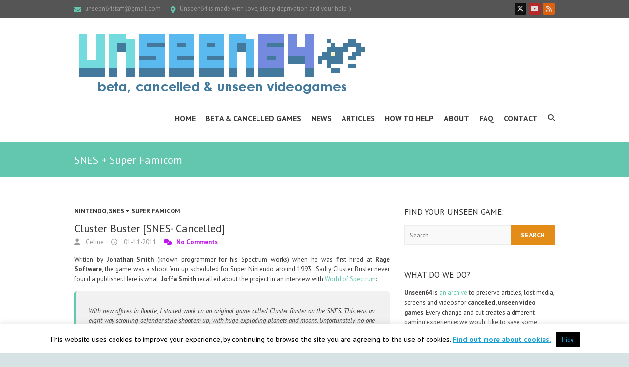

--- FILE ---
content_type: text/html; charset=UTF-8
request_url: https://www.unseen64.net/category/nin/super-nintendo/page/11/
body_size: 15992
content:
<!DOCTYPE html> <!--[if IE 7]><html class="ie ie7" lang="en-US"> <![endif]--> <!--[if IE 8]><html class="ie ie8" lang="en-US"> <![endif]--> <!--[if !(IE 7) | !(IE 8) ]><!--><html lang="en-US"> <!--<![endif]--><head><meta charset="UTF-8" /><meta name="viewport" content="width=device-width"><link rel="stylesheet" id="ao_optimized_gfonts" href="https://fonts.googleapis.com/css?family=PT+Sans%3A400%2C700italic%2C700%2C400italic&amp;display=swap"><link rel="profile" href="https://gmpg.org/xfn/11" /><link rel="pingback" href="https://www.unseen64.net/xmlrpc.php" /><meta name='robots' content='index, follow, max-image-preview:large, max-snippet:-1, max-video-preview:-1' /><link media="all" href="https://www.unseen64.net/wp-content/cache/autoptimize/css/autoptimize_26d4eac60dc7f3847a0a351e33aef564.css" rel="stylesheet"><title>Beta + Cancelled SNES + Super Famicom Video Games - Page 11 of 33 - Unseen64</title><link rel="canonical" href="https://www.unseen64.net/category/nin/super-nintendo/page/11/" /><link rel="prev" href="https://www.unseen64.net/category/nin/super-nintendo/page/10/" /><link rel="next" href="https://www.unseen64.net/category/nin/super-nintendo/page/12/" /><meta property="og:locale" content="en_US" /><meta property="og:type" content="article" /><meta property="og:title" content="Beta + Cancelled SNES + Super Famicom Video Games - Page 11 of 33 - Unseen64" /><meta property="og:description" content="An archive with screens, info and videos for cancelled, beta and unseen videogames for the Super Nintendo (SNES). Check U64 to understand what it means to preserve lost games." /><meta property="og:url" content="https://www.unseen64.net/category/nin/super-nintendo/" /><meta property="og:site_name" content="Unseen64: Beta, Cancelled &amp; Unseen Videogames!" /> <script type="application/ld+json" class="yoast-schema-graph">{"@context":"https://schema.org","@graph":[{"@type":"CollectionPage","@id":"https://www.unseen64.net/category/nin/super-nintendo/","url":"https://www.unseen64.net/category/nin/super-nintendo/page/11/","name":"Beta + Cancelled SNES + Super Famicom Video Games - Page 11 of 33 - Unseen64","isPartOf":{"@id":"https://www.unseen64.net/#website"},"breadcrumb":{"@id":"https://www.unseen64.net/category/nin/super-nintendo/page/11/#breadcrumb"},"inLanguage":"en-US"},{"@type":"BreadcrumbList","@id":"https://www.unseen64.net/category/nin/super-nintendo/page/11/#breadcrumb","itemListElement":[{"@type":"ListItem","position":1,"name":"Nintendo","item":"https://www.unseen64.net/category/nin/"},{"@type":"ListItem","position":2,"name":"SNES + Super Famicom"}]},{"@type":"WebSite","@id":"https://www.unseen64.net/#website","url":"https://www.unseen64.net/","name":"Unseen64: Beta, Cancelled &amp; Unseen Videogames!","description":"[every change &amp; cut creates a different gaming experience]","publisher":{"@id":"https://www.unseen64.net/#organization"},"potentialAction":[{"@type":"SearchAction","target":{"@type":"EntryPoint","urlTemplate":"https://www.unseen64.net/?s={search_term_string}"},"query-input":{"@type":"PropertyValueSpecification","valueRequired":true,"valueName":"search_term_string"}}],"inLanguage":"en-US"},{"@type":"Organization","@id":"https://www.unseen64.net/#organization","name":"Unseen64","url":"https://www.unseen64.net/","logo":{"@type":"ImageObject","inLanguage":"en-US","@id":"https://www.unseen64.net/#/schema/logo/image/","url":"https://www.unseen64.net/wp-content/uploads/2016/01/unseen64-logo-social.png","contentUrl":"https://www.unseen64.net/wp-content/uploads/2016/01/unseen64-logo-social.png","width":499,"height":499,"caption":"Unseen64"},"image":{"@id":"https://www.unseen64.net/#/schema/logo/image/"}}]}</script> <link href='https://fonts.gstatic.com' crossorigin='anonymous' rel='preconnect' /><link rel="alternate" type="application/rss+xml" title="Unseen64: Beta, Cancelled &amp; Unseen Videogames! &raquo; Feed" href="https://www.unseen64.net/feed/" /><link rel="alternate" type="application/rss+xml" title="Unseen64: Beta, Cancelled &amp; Unseen Videogames! &raquo; Comments Feed" href="https://www.unseen64.net/comments/feed/" /><link rel="alternate" type="application/rss+xml" title="Unseen64: Beta, Cancelled &amp; Unseen Videogames! &raquo; SNES + Super Famicom Category Feed" href="https://www.unseen64.net/category/nin/super-nintendo/feed/" /> <script type="text/javascript" src="https://www.unseen64.net/wp-includes/js/jquery/jquery.min.js" id="jquery-core-js"></script> <script type="text/javascript" id="cookie-law-info-js-extra">var Cli_Data = {"nn_cookie_ids":[],"cookielist":[],"non_necessary_cookies":[],"ccpaEnabled":"","ccpaRegionBased":"","ccpaBarEnabled":"","strictlyEnabled":["necessary","obligatoire"],"ccpaType":"gdpr","js_blocking":"","custom_integration":"","triggerDomRefresh":"","secure_cookies":""};
var cli_cookiebar_settings = {"animate_speed_hide":"500","animate_speed_show":"500","background":"#fff","border":"#444","border_on":"","button_1_button_colour":"#000","button_1_button_hover":"#000000","button_1_link_colour":"#17a1d3","button_1_as_button":"1","button_1_new_win":"","button_2_button_colour":"#333","button_2_button_hover":"#292929","button_2_link_colour":"#17a1d3","button_2_as_button":"","button_2_hidebar":"","button_3_button_colour":"#000","button_3_button_hover":"#000000","button_3_link_colour":"#fff","button_3_as_button":"1","button_3_new_win":"","button_4_button_colour":"#000","button_4_button_hover":"#000000","button_4_link_colour":"#fff","button_4_as_button":"1","button_7_button_colour":"#61a229","button_7_button_hover":"#4e8221","button_7_link_colour":"#fff","button_7_as_button":"1","button_7_new_win":"","font_family":"inherit","header_fix":"","notify_animate_hide":"","notify_animate_show":"","notify_div_id":"#cookie-law-info-bar","notify_position_horizontal":"right","notify_position_vertical":"bottom","scroll_close":"","scroll_close_reload":"","accept_close_reload":"","reject_close_reload":"","showagain_tab":"","showagain_background":"#fff","showagain_border":"#000","showagain_div_id":"#cookie-law-info-again","showagain_x_position":"100px","text":"#000","show_once_yn":"1","show_once":"60000","logging_on":"","as_popup":"","popup_overlay":"1","bar_heading_text":"","cookie_bar_as":"banner","popup_showagain_position":"bottom-right","widget_position":"left"};
var log_object = {"ajax_url":"https:\/\/www.unseen64.net\/wp-admin\/admin-ajax.php"};</script> <!--[if lt IE 9]> <script type="text/javascript" src="https://www.unseen64.net/wp-content/themes/interface/js/html5.min.js" id="html5-js"></script> <![endif]--><link rel="https://api.w.org/" href="https://www.unseen64.net/wp-json/" /><link rel="alternate" title="JSON" type="application/json" href="https://www.unseen64.net/wp-json/wp/v2/categories/121" /><link rel="EditURI" type="application/rsd+xml" title="RSD" href="https://www.unseen64.net/xmlrpc.php?rsd" /><meta name="google-site-verification" content="T5VZbnU-sZYFcZu_FUNuiSw2gfHcrw5DQt-MyKacNsw" />  <script type='text/javascript'>var _d_site = _d_site || '1112F730E2537657834BF183';</script> <script src='//widget.privy.com/assets/widget.js'></script> <link rel="icon" href="https://www.unseen64.net/wp-content/uploads/2016/01/unseen64-logo-social-100x100.png" sizes="32x32" /><link rel="icon" href="https://www.unseen64.net/wp-content/uploads/2016/01/unseen64-logo-social-300x300.png" sizes="192x192" /><link rel="apple-touch-icon" href="https://www.unseen64.net/wp-content/uploads/2016/01/unseen64-logo-social-300x300.png" /><meta name="msapplication-TileImage" content="https://www.unseen64.net/wp-content/uploads/2016/01/unseen64-logo-social-300x300.png" /></head><body class="archive paged category category-super-nintendo category-121 custom-background paged-11 category-paged-11 ">
<div class="wrapper"><header id="branding" ><div class="info-bar"><div class="container clearfix"><div class="info clearfix"><ul><li class="email"><a title=" Mail Us " href="/cdn-cgi/l/email-protection#ccb9a2bfa9a9a2faf8bfb8adaaaa8caba1ada5a0e2afa3a1"><span class="__cf_email__" data-cfemail="b9ccd7cadcdcd78f8dcacdd8dfdff9ded4d8d0d597dad6d4">[email&#160;protected]</span></a></li><li class="address">Unseen64 is made with love, sleep deprivation and your help :)</li></ul></div><div class="social-profiles clearfix"><ul><li class="twitter"><a href="https://twitter.com/unseen64" title="Unseen64: Beta, Cancelled &amp; Unseen Videogames! on Twitter" target="_blank" rel="noopener noreferrer"></a></li><li class="you-tube"><a href="https://www.youtube.com/user/monokoma" title="Unseen64: Beta, Cancelled &amp; Unseen Videogames! on Youtube" target="_blank" rel="noopener noreferrer"></a></li><li class="rss"><a href="https://feeds2.feedburner.com/unseen64" title="Unseen64: Beta, Cancelled &amp; Unseen Videogames! on RSS" target="_blank" rel="noopener noreferrer"></a></li></ul></div></div></div><div class="hgroup-wrap"><div class="container clearfix"><section id="site-logo" class="clearfix"><h2 id="site-title"> <a href="https://www.unseen64.net/" title="Unseen64: Beta, Cancelled &amp; Unseen Videogames!" rel="home"> <noscript><img src="https://www.unseen64.net/wp-content/uploads/2015/11/cropped-unseen64-logo-2016.png" alt="Unseen64: Beta, Cancelled &amp; Unseen Videogames!"></noscript><img class="lazyload" src='data:image/svg+xml,%3Csvg%20xmlns=%22http://www.w3.org/2000/svg%22%20viewBox=%220%200%20210%20140%22%3E%3C/svg%3E' data-src="https://www.unseen64.net/wp-content/uploads/2015/11/cropped-unseen64-logo-2016.png" alt="Unseen64: Beta, Cancelled &amp; Unseen Videogames!"> </a></h2></section> <button class="menu-toggle">Responsive Menu</button><section class="hgroup-right"><nav id="access" class="clearfix"><ul class="nav-menu"><li id="menu-item-22147" class="menu-item menu-item-type-custom menu-item-object-custom menu-item-22147"><a href="/" title="Unseen64: Beta &#038; Cancelled Video Games">Home</a></li><li id="menu-item-50534" class="menu-item menu-item-type-post_type menu-item-object-page menu-item-50534"><a href="https://www.unseen64.net/beta-and-cancelled-videogames/" title="Beta &#038; Cancelled VideoGames">Beta &#038; Cancelled Games</a></li><li id="menu-item-70186" class="menu-item menu-item-type-post_type menu-item-object-page menu-item-70186"><a href="https://www.unseen64.net/news/">News</a></li><li id="menu-item-50700" class="menu-item menu-item-type-post_type menu-item-object-page menu-item-50700"><a href="https://www.unseen64.net/articles/">Articles</a></li><li id="menu-item-22152" class="menu-item menu-item-type-post_type menu-item-object-page menu-item-22152"><a href="https://www.unseen64.net/how-to-help-u64/">How to Help</a></li><li id="menu-item-50503" class="menu-item menu-item-type-post_type menu-item-object-page menu-item-50503"><a href="https://www.unseen64.net/about/">About</a></li><li id="menu-item-70120" class="menu-item menu-item-type-post_type menu-item-object-page menu-item-70120"><a href="https://www.unseen64.net/faq/">FAQ</a></li><li id="menu-item-50504" class="menu-item menu-item-type-post_type menu-item-object-page menu-item-50504"><a href="https://www.unseen64.net/contact/">Contact</a></li></ul></nav><div class="search-toggle"></div><div id="search-box" class="hide"><form action="https://www.unseen64.net/" method="get" class="search-form clearfix"> <label class="assistive-text"> Search </label> <input type="search" placeholder="Search" class="s field" name="s"> <input type="submit" value="Search" class="search-submit"></form> <span class="arrow"></span></div></section></div></div><div class="page-title-wrap"><div class="container clearfix"><h1 class="page-title">SNES + Super Famicom</h1></div></div></header><div id="main"><div class="container clearfix"><div id="primary"><div id="content"><section id="post-14931" class="clearfix post-14931 post type-post status-publish format-standard hentry category-nin category-super-nintendo tag-jonathan-smith tag-rage-software tag-shoot-em-up gallery-content-unit"><article><header class="entry-header"><div class="entry-meta"> <span class="cat-links"> <a href="https://www.unseen64.net/category/nin/" rel="category tag">Nintendo</a>, <a href="https://www.unseen64.net/category/nin/super-nintendo/" rel="category tag">SNES + Super Famicom</a> </span></div><h2 class="entry-title"> <a href="https://www.unseen64.net/2011/11/01/cluster-buster-snes-cancelled/" title="Cluster Buster [SNES- Cancelled]"> Cluster Buster [SNES- Cancelled] </a></h2><div class="entry-meta clearfix"><div class="by-author vcard author"><span class="fn"><a href="https://www.unseen64.net/author/celine/"> Celine </a></span></div><div class="date updated"><a href="https://www.unseen64.net/2011/11/01/cluster-buster-snes-cancelled/" title="08:27"> 01-11-2011 </a></div><div class="comments"> <a href="https://www.unseen64.net/2011/11/01/cluster-buster-snes-cancelled/#respond">No Comments</a></div></div></header><div class="entry-content clearfix"><p style="text-align: justify;">Written by <strong>Jonathan Smith</strong> (known programmer for his Spectrum works) when he was first hired at <strong>Rage Software</strong>, the game was a shoot &#8217;em up scheduled for Super Nintendo around 1993.  Sadly Cluster Buster never found a publisher. Here is what  <strong>Joffa Smith</strong> recalled about the project in an interview with <a href="http://www.worldofspectrum.org/zxspecticle/interviews.htm" target="_blank">World of Spectrum</a>:</p><blockquote style="text-align: justify;"><p>With new offices in Bootle, I started work on an original game  called Cluster Buster on the                           SNES. This was an eight-way scrolling defender  style shoot&#8217;em up, with huge exploding planets and moons. Unfortunately  no-one was interested in publishing it (Sonic the Hedgehog was all the  rage) so it was abandoned.</p></blockquote><p style="text-align: justify;">Scan from Nintendo Magazine System issue 10.</p><p><strong>Images:<br /> </strong><strong><br /> </strong>&nbsp;</p></div><footer class="entry-meta clearfix"> <span class="tag-links"> <a href="https://www.unseen64.net/tag/jonathan-smith/" rel="tag">Jonathan Smith</a> <a href="https://www.unseen64.net/tag/rage-software/" rel="tag">Rage Software</a> <a href="https://www.unseen64.net/tag/shoot-em-up/" rel="tag">shoot 'em up</a> </span> <a class="readmore" href="https://www.unseen64.net/2011/11/01/cluster-buster-snes-cancelled/" title="Cluster Buster [SNES- Cancelled]">Read more</a></footer></article></section><section id="post-9708" class="clearfix post-9708 post type-post status-publish format-standard hentry category-mega-drive-genesis category-nin category-sega category-super-nintendo tag-micropose tag-platform gallery-content-unit"><article><header class="entry-header"><div class="entry-meta"> <span class="cat-links"> <a href="https://www.unseen64.net/category/sega/mega-drive-genesis/" rel="category tag">Mega Drive / Genesis</a>, <a href="https://www.unseen64.net/category/nin/" rel="category tag">Nintendo</a>, <a href="https://www.unseen64.net/category/sega/" rel="category tag">Sega</a>, <a href="https://www.unseen64.net/category/nin/super-nintendo/" rel="category tag">SNES + Super Famicom</a> </span></div><h2 class="entry-title"> <a href="https://www.unseen64.net/2011/10/28/boo-snes-genesis-megadrive-cancelled/" title="Boo! [SNES/MD &#8211; Cancelled]"> Boo! [SNES/MD &#8211; Cancelled] </a></h2><div class="entry-meta clearfix"><div class="by-author vcard author"><span class="fn"><a href="https://www.unseen64.net/author/monokoma/"> monokoma </a></span></div><div class="date updated"><a href="https://www.unseen64.net/2011/10/28/boo-snes-genesis-megadrive-cancelled/" title="08:24"> 28-10-2011 </a></div><div class="comments"> <a href="https://www.unseen64.net/2011/10/28/boo-snes-genesis-megadrive-cancelled/#comments">3 Comments</a></div></div></header><div class="entry-content clearfix"><p>Boo! is a cancelled platform game that was in development by Micropose for the Super Nintendo, Genesis / Mega Drive and Amiga in 1994. As we can read on the <a href="http://www.angelfire.com/yt2/stuwhyte/microprose/boo/Boo.htm" target="_blank">website of Boo!&#8217;s producer Stuart Whyte</a>:</p><blockquote><p style="text-align: justify;">Designed by Richard Lemarchand, Boo! was a side on platformer inspired by Sonic and Mario, we wanted to create a universe with the central character being a cool ghost called Boo who’s default method of attack was to shout “Boo!” at an enemy to scare him away. Working with Keith Scoble (from Cosgrove Hall and creator of Jamie and the Magic Torch and Dangermouse) we built a great game… but unfortunately, due to rocky financial times at Microprose, we never had the money to release – so the game has been lost in time</p></blockquote><p style="text-align: justify;">You can find more info and screens in <a href="http://www.snescentral.com/article.php?id=0936" target="_blank">this article</a> by SNES Central!</p><p style="text-align: justify;"><strong>Images:</strong>&nbsp;</p></div><footer class="entry-meta clearfix"> <span class="tag-links"> <a href="https://www.unseen64.net/tag/micropose/" rel="tag">Micropose</a> <a href="https://www.unseen64.net/tag/platform/" rel="tag">platform</a> </span> <a class="readmore" href="https://www.unseen64.net/2011/10/28/boo-snes-genesis-megadrive-cancelled/" title="Boo! [SNES/MD &#8211; Cancelled]">Read more</a></footer></article></section><section id="post-16256" class="clearfix post-16256 post type-post status-publish format-standard hentry category-nin category-super-nintendo tag-action-game tag-malibu-interactive tag-shoot-em-up gallery-content-unit"><article><header class="entry-header"><div class="entry-meta"> <span class="cat-links"> <a href="https://www.unseen64.net/category/nin/" rel="category tag">Nintendo</a>, <a href="https://www.unseen64.net/category/nin/super-nintendo/" rel="category tag">SNES + Super Famicom</a> </span></div><h2 class="entry-title"> <a href="https://www.unseen64.net/2011/10/03/firearm-snes-cancelled/" title="Firearm [SNES &#8211; Cancelled]"> Firearm [SNES &#8211; Cancelled] </a></h2><div class="entry-meta clearfix"><div class="by-author vcard author"><span class="fn"><a href="https://www.unseen64.net/author/yota/"> yota </a></span></div><div class="date updated"><a href="https://www.unseen64.net/2011/10/03/firearm-snes-cancelled/" title="08:41"> 03-10-2011 </a></div><div class="comments"> <a href="https://www.unseen64.net/2011/10/03/firearm-snes-cancelled/#comments">3 Comments</a></div></div></header><div class="entry-content clearfix"><p>Firearm is a cancelled 2d action game developed by Malibu Interactive which  was planned to be released for Snes and Genesis. Nothing much is known about it, apart that it was based on the eponymous comic. In 2010 what it looks to be a test build of Firearm was uploaded on the internet. This version includes only two stages and it is barely playable. It seems that the game was dropped very early.</p><p>Scans by <a href="http://snescentral.com" target="_blank">snescentral.com</a>.</p><p><strong>Images:</strong></p><p><a href="http://img.unseen64.net/?v=egm.jpg"><noscript><img decoding="async" src="http://img.unseen64.net/thumbs/egm.jpg" alt="" border="0" /></noscript><img class="lazyload" decoding="async" src='data:image/svg+xml,%3Csvg%20xmlns=%22http://www.w3.org/2000/svg%22%20viewBox=%220%200%20210%20140%22%3E%3C/svg%3E' data-src="http://img.unseen64.net/thumbs/egm.jpg" alt="" border="0" /></a></p><p><strong>Videos:</strong><br /> <object width="425" height="349" classid="clsid:d27cdb6e-ae6d-11cf-96b8-444553540000" codebase="http://download.macromedia.com/pub/shockwave/cabs/flash/swflash.cab#version=6,0,40,0"><param name="allowFullScreen" value="true" /><param name="allowscriptaccess" value="always" /><param name="src" value="https://www.youtube.com/v/3Cu7eX2_3Zg?fs=1&amp;hl=it_IT" /><param name="allowfullscreen" value="true" /><embed width="425" height="349" type="application/x-shockwave-flash" src="https://www.youtube.com/v/3Cu7eX2_3Zg?fs=1&amp;hl=it_IT" allowfullscreen="allowfullscreen" allowscriptaccess="always" allowfullscreen="allowfullscreen" /></object>&nbsp;</p></div><footer class="entry-meta clearfix"> <span class="tag-links"> <a href="https://www.unseen64.net/tag/action-game/" rel="tag">Action</a> <a href="https://www.unseen64.net/tag/malibu-interactive/" rel="tag">Malibu Interactive</a> <a href="https://www.unseen64.net/tag/shoot-em-up/" rel="tag">shoot 'em up</a> </span> <a class="readmore" href="https://www.unseen64.net/2011/10/03/firearm-snes-cancelled/" title="Firearm [SNES &#8211; Cancelled]">Read more</a></footer></article></section><section id="post-12432" class="clearfix post-12432 post type-post status-publish format-standard hentry category-nin category-super-nintendo tag-misawa-entertainment tag-shoot-em-up gallery-content-unit"><article><header class="entry-header"><div class="entry-meta"> <span class="cat-links"> <a href="https://www.unseen64.net/category/nin/" rel="category tag">Nintendo</a>, <a href="https://www.unseen64.net/category/nin/super-nintendo/" rel="category tag">SNES + Super Famicom</a> </span></div><h2 class="entry-title"> <a href="https://www.unseen64.net/2010/12/07/christopher-columbus-snes-cancelled/" title="Christopher Columbus [SNES &#8211; Cancelled]"> Christopher Columbus [SNES &#8211; Cancelled] </a></h2><div class="entry-meta clearfix"><div class="by-author vcard author"><span class="fn"><a href="https://www.unseen64.net/author/monokoma/"> monokoma </a></span></div><div class="date updated"><a href="https://www.unseen64.net/2010/12/07/christopher-columbus-snes-cancelled/" title="08:56"> 07-12-2010 </a></div><div class="comments"> <a href="https://www.unseen64.net/2010/12/07/christopher-columbus-snes-cancelled/#respond">No Comments</a></div></div></header><div class="entry-content clearfix"><p style="text-align: justify;">Christopher Columbus (aka Xpoferens Columbus) is a cancelled shoot &#8217;em up that was in development by <strong>Misawa Entertainment</strong> for the Super Famicom / SNES in 1992 / 1993. The game was loosely based on the <a href="https://en.wikipedia.org/wiki/Christopher_Columbus" target="_blank">famous italian explorer</a>, but with a fantasy twist: his ship was able to fly and to shoot energy bullets, to take down huge mammoths, weird sea creatures and ancient dragoons. It seems that Christopher Columbus was almost complete, it was even promoted in a catalog with other Misawa Entertainment&#8217;s titles from 1992 / 1993, but in the end the game was never released for unknown reasons.</p><p>Thanks to <strong>GhostSeed</strong> and<strong> <a href="http://superfamicom.org/" target="_blank">MatthewCallis</a></strong> that posted the scans on the <a href="http://www.assemblergames.com/forums/showthread.php?t=22469" target="_blank">Assembler Forum</a>! Thanks to <strong>Celine</strong> for the contribution!<br /> <strong><br /> Images:<br /> </strong>&nbsp;</p></div><footer class="entry-meta clearfix"> <span class="tag-links"> <a href="https://www.unseen64.net/tag/misawa-entertainment/" rel="tag">Misawa Entertainment</a> <a href="https://www.unseen64.net/tag/shoot-em-up/" rel="tag">shoot 'em up</a> </span> <a class="readmore" href="https://www.unseen64.net/2010/12/07/christopher-columbus-snes-cancelled/" title="Christopher Columbus [SNES &#8211; Cancelled]">Read more</a></footer></article></section><section id="post-13690" class="clearfix post-13690 post type-post status-publish format-standard hentry category-mega-drive-genesis category-nin category-sega category-super-nintendo tag-action-game tag-electronic-arts tag-rts gallery-content-unit"><article><header class="entry-header"><div class="entry-meta"> <span class="cat-links"> <a href="https://www.unseen64.net/category/sega/mega-drive-genesis/" rel="category tag">Mega Drive / Genesis</a>, <a href="https://www.unseen64.net/category/nin/" rel="category tag">Nintendo</a>, <a href="https://www.unseen64.net/category/sega/" rel="category tag">Sega</a>, <a href="https://www.unseen64.net/category/nin/super-nintendo/" rel="category tag">SNES + Super Famicom</a> </span></div><h2 class="entry-title"> <a href="https://www.unseen64.net/2010/11/16/aspect-warriors-genesis-megadrive-snes-cancelled/" title="Aspect Warriors [GEN MD SNES &#8211; Cancelled?]"> Aspect Warriors [GEN MD SNES &#8211; Cancelled?] </a></h2><div class="entry-meta clearfix"><div class="by-author vcard author"><span class="fn"><a href="https://www.unseen64.net/author/monokoma/"> monokoma </a></span></div><div class="date updated"><a href="https://www.unseen64.net/2010/11/16/aspect-warriors-genesis-megadrive-snes-cancelled/" title="08:27"> 16-11-2010 </a></div><div class="comments"> <a href="https://www.unseen64.net/2010/11/16/aspect-warriors-genesis-megadrive-snes-cancelled/#comments">1 Comment</a></div></div></header><div class="entry-content clearfix"><p style="text-align: justify;">Aspect Warriors is a cancelled action game / RTS based on the Warhammer 40000 universe, that was in development by Electronic Arts for the Genesis / Mega Drive and Super Nintendo. The game was previewed in some european magazines, but in the end it seems that it was never released (or was it published under a different name?). Only few screens remain to preserve the existence of Aspect Warriors.</p><p style="text-align: justify;">Thanks to <strong>Rod_Wod</strong> for the scans!</p><p style="text-align: justify;"><strong>Images:</strong>&nbsp;</p></div><footer class="entry-meta clearfix"> <span class="tag-links"> <a href="https://www.unseen64.net/tag/action-game/" rel="tag">Action</a> <a href="https://www.unseen64.net/tag/electronic-arts/" rel="tag">Electronic Arts</a> <a href="https://www.unseen64.net/tag/rts/" rel="tag">RTS</a> </span> <a class="readmore" href="https://www.unseen64.net/2010/11/16/aspect-warriors-genesis-megadrive-snes-cancelled/" title="Aspect Warriors [GEN MD SNES &#8211; Cancelled?]">Read more</a></footer></article></section><div class='wp-pagenavi' role='navigation'> <span class='pages'>Page 11 of 33</span><a class="first" aria-label="First Page" href="https://www.unseen64.net/category/nin/super-nintendo/">« First</a><a class="previouspostslink" rel="prev" aria-label="Previous Page" href="https://www.unseen64.net/category/nin/super-nintendo/page/10/">« Previous</a><span class='extend'>...</span><a class="page smaller" title="Page 9" href="https://www.unseen64.net/category/nin/super-nintendo/page/9/">9</a><a class="page smaller" title="Page 10" href="https://www.unseen64.net/category/nin/super-nintendo/page/10/">10</a><span aria-current='page' class='current'>11</span><a class="page larger" title="Page 12" href="https://www.unseen64.net/category/nin/super-nintendo/page/12/">12</a><a class="page larger" title="Page 13" href="https://www.unseen64.net/category/nin/super-nintendo/page/13/">13</a><span class='extend'>...</span><a class="larger page" title="Page 20" href="https://www.unseen64.net/category/nin/super-nintendo/page/20/">20</a><a class="larger page" title="Page 30" href="https://www.unseen64.net/category/nin/super-nintendo/page/30/">30</a><span class='extend'>...</span><a class="nextpostslink" rel="next" aria-label="Next Page" href="https://www.unseen64.net/category/nin/super-nintendo/page/12/">Next » </a><a class="last" aria-label="Last Page" href="https://www.unseen64.net/category/nin/super-nintendo/page/33/">Last »</a></div></div></div><div id="secondary"><aside id="search-3" class="widget widget_search"><h2 class="widget-title">Find your unseen game:</h2><form action="https://www.unseen64.net/" method="get" class="search-form clearfix"> <label class="assistive-text"> Search </label> <input type="search" placeholder="Search" class="s field" name="s"> <input type="submit" value="Search" class="search-submit"></form></aside><aside id="text-2" class="widget widget_text"><h2 class="widget-title">What do we do?</h2><div class="textwidget"><b>Unseen64</b> is <a href="https://www.unseen64.net/beta-and-cancelled-videogames/">an archive</a> to preserve articles, lost media, screens and videos for <b>cancelled, unseen video games</b>. Every change and cut creates a different gaming experience: we would like to save some documents of this evolution for <b>curiosity, historic and artistic preservation</b>. We are <a href="https://www.unseen64.net/staff/">a collective of gamers</a> from all around the world, in our limited free time we do the best we can to <b>remember these lost games</b>. <a href="https://www.unseen64.net/how-to-help-u64/">You can help too</a>! All Unseen64 articles are published in <a href="https://www.unseen64.net/about/">good faith & fair use</a>, if you find any errors or issues regarding some of them, just <a href="https://www.unseen64.net/contact/">let us know</a>. <br><br> <a href="https://twitter.com/Unseen64"  target="_blank"><noscript><img class="alignnone size-full wp-image-51403" src="https://www.unseen64.net/wp-content/uploads/2015/02/unseen64-twitter-news.jpg" alt="Follow Unseen64 on Twitter" width="300" height="97" /></noscript><img class="lazyload alignnone size-full wp-image-51403" src='data:image/svg+xml,%3Csvg%20xmlns=%22http://www.w3.org/2000/svg%22%20viewBox=%220%200%20300%2097%22%3E%3C/svg%3E' data-src="https://www.unseen64.net/wp-content/uploads/2015/02/unseen64-twitter-news.jpg" alt="Follow Unseen64 on Twitter" width="300" height="97" /></a> <br><br> <a href="https://www.unseen64.net/2016/09/19/video-games-you-will-never-play-unseen64-book/" ><noscript><img class="alignnone size-full wp-image-51403" src="https://www.unseen64.net/wp-content/uploads/2016/09/supportu64book.png" alt="Unseen64 Book" width="300" height="372" /></noscript><img class="lazyload alignnone size-full wp-image-51403" src='data:image/svg+xml,%3Csvg%20xmlns=%22http://www.w3.org/2000/svg%22%20viewBox=%220%200%20300%20372%22%3E%3C/svg%3E' data-src="https://www.unseen64.net/wp-content/uploads/2016/09/supportu64book.png" alt="Unseen64 Book" width="300" height="372" /></a> <br><br> <a href="https://www.unseen64.net/2017/06/01/unseen64-tshirts/" ><noscript><img class="alignnone size-full wp-image-51403" src="https://www.unseen64.net/wp-content/uploads/2017/06/UNSEEN64-MERCHANDISE-SHIPPING.png" alt="Unseen64 Merch" width="300" height="197" /></noscript><img class="lazyload alignnone size-full wp-image-51403" src='data:image/svg+xml,%3Csvg%20xmlns=%22http://www.w3.org/2000/svg%22%20viewBox=%220%200%20300%20197%22%3E%3C/svg%3E' data-src="https://www.unseen64.net/wp-content/uploads/2017/06/UNSEEN64-MERCHANDISE-SHIPPING.png" alt="Unseen64 Merch" width="300" height="197" /></a> <br><br> <a href="https://www.unseen64.net/2015/02/10/love-write-videogames-hiring/"><noscript><img class="alignnone size-full wp-image-51403" src="https://www.unseen64.net/wp-content/uploads/2015/11/volunteer-writers-unseen64-thumb.png" alt="Write for Unseen64" width="300" height="120" /></noscript><img class="lazyload alignnone size-full wp-image-51403" src='data:image/svg+xml,%3Csvg%20xmlns=%22http://www.w3.org/2000/svg%22%20viewBox=%220%200%20300%20120%22%3E%3C/svg%3E' data-src="https://www.unseen64.net/wp-content/uploads/2015/11/volunteer-writers-unseen64-thumb.png" alt="Write for Unseen64" width="300" height="120" /></a></div></aside><aside id="categories-2" class="widget widget_categories"><h2 class="widget-title">Beta &#038; Cancelled Games Archive:</h2><form action="https://www.unseen64.net" method="get"><label class="screen-reader-text" for="cat">Beta &#038; Cancelled Games Archive:</label><select  name='cat' id='cat' class='postform'><option value='-1'>Select Category</option><option class="level-0" value="46">Microsoft&nbsp;&nbsp;(745)</option><option class="level-1" value="47">&nbsp;&nbsp;&nbsp;Xbox&nbsp;&nbsp;(360)</option><option class="level-1" value="48">&nbsp;&nbsp;&nbsp;Xbox 360&nbsp;&nbsp;(383)</option><option class="level-0" value="3">Nintendo&nbsp;&nbsp;(1,032)</option><option class="level-1" value="125">&nbsp;&nbsp;&nbsp;Game Boy (+ Color)&nbsp;&nbsp;(64)</option><option class="level-1" value="126">&nbsp;&nbsp;&nbsp;Game Boy Advance (GBA)&nbsp;&nbsp;(111)</option><option class="level-1" value="123">&nbsp;&nbsp;&nbsp;GameCube&nbsp;&nbsp;(161)</option><option class="level-1" value="24">&nbsp;&nbsp;&nbsp;Nes / Famicom&nbsp;&nbsp;(120)</option><option class="level-1" value="2220">&nbsp;&nbsp;&nbsp;Nintendo 3DS&nbsp;&nbsp;(14)</option><option class="level-1" value="122">&nbsp;&nbsp;&nbsp;Nintendo 64 &amp; 64DD&nbsp;&nbsp;(178)</option><option class="level-1" value="128">&nbsp;&nbsp;&nbsp;Nintendo DS&nbsp;&nbsp;(103)</option><option class="level-1" value="121" selected="selected">&nbsp;&nbsp;&nbsp;SNES + Super Famicom&nbsp;&nbsp;(165)</option><option class="level-1" value="127">&nbsp;&nbsp;&nbsp;Virtual Boy&nbsp;&nbsp;(12)</option><option class="level-1" value="124">&nbsp;&nbsp;&nbsp;Wii&nbsp;&nbsp;(115)</option><option class="level-1" value="3273">&nbsp;&nbsp;&nbsp;Wii U&nbsp;&nbsp;(8)</option><option class="level-0" value="54">Others&nbsp;&nbsp;(863)</option><option class="level-1" value="3527">&nbsp;&nbsp;&nbsp;Amiga&nbsp;&nbsp;(2)</option><option class="level-1" value="61">&nbsp;&nbsp;&nbsp;Arcade&nbsp;&nbsp;(49)</option><option class="level-1" value="60">&nbsp;&nbsp;&nbsp;Game.com&nbsp;&nbsp;(4)</option><option class="level-1" value="1268">&nbsp;&nbsp;&nbsp;Gizmondo&nbsp;&nbsp;(2)</option><option class="level-1" value="3688">&nbsp;&nbsp;&nbsp;GP32&nbsp;&nbsp;(2)</option><option class="level-1" value="1927">&nbsp;&nbsp;&nbsp;Hasbro VR&nbsp;&nbsp;(3)</option><option class="level-1" value="63">&nbsp;&nbsp;&nbsp;Jaguar&nbsp;&nbsp;(30)</option><option class="level-1" value="56">&nbsp;&nbsp;&nbsp;M2 / 3DO&nbsp;&nbsp;(21)</option><option class="level-1" value="1780">&nbsp;&nbsp;&nbsp;N-Gage&nbsp;&nbsp;(10)</option><option class="level-1" value="2332">&nbsp;&nbsp;&nbsp;Neo-Geo Pocket&nbsp;&nbsp;(2)</option><option class="level-1" value="59">&nbsp;&nbsp;&nbsp;Nuon&nbsp;&nbsp;(3)</option><option class="level-1" value="58">&nbsp;&nbsp;&nbsp;PC / MAC&nbsp;&nbsp;(693)</option><option class="level-1" value="62">&nbsp;&nbsp;&nbsp;PC Engine / PC FX&nbsp;&nbsp;(23)</option><option class="level-1" value="57">&nbsp;&nbsp;&nbsp;Philips CDI&nbsp;&nbsp;(9)</option><option class="level-1" value="2290">&nbsp;&nbsp;&nbsp;WonderSwan&nbsp;&nbsp;(10)</option><option class="level-0" value="49">Sega&nbsp;&nbsp;(374)</option><option class="level-1" value="64">&nbsp;&nbsp;&nbsp;32X / Mega CD&nbsp;&nbsp;(49)</option><option class="level-1" value="53">&nbsp;&nbsp;&nbsp;Dreamcast&nbsp;&nbsp;(104)</option><option class="level-1" value="443">&nbsp;&nbsp;&nbsp;Game Gear&nbsp;&nbsp;(15)</option><option class="level-1" value="50">&nbsp;&nbsp;&nbsp;Master System&nbsp;&nbsp;(9)</option><option class="level-1" value="51">&nbsp;&nbsp;&nbsp;Mega Drive / Genesis&nbsp;&nbsp;(109)</option><option class="level-1" value="52">&nbsp;&nbsp;&nbsp;Saturn&nbsp;&nbsp;(102)</option><option class="level-0" value="41">Sony&nbsp;&nbsp;(1,118)</option><option class="level-1" value="42">&nbsp;&nbsp;&nbsp;Playstation&nbsp;&nbsp;(280)</option><option class="level-1" value="43">&nbsp;&nbsp;&nbsp;Playstation 2 (PS2)&nbsp;&nbsp;(432)</option><option class="level-1" value="44">&nbsp;&nbsp;&nbsp;Playstation 3 (PS3)&nbsp;&nbsp;(349)</option><option class="level-1" value="3314">&nbsp;&nbsp;&nbsp;PS Vita&nbsp;&nbsp;(7)</option><option class="level-1" value="45">&nbsp;&nbsp;&nbsp;PSP&nbsp;&nbsp;(61)</option><option class="level-0" value="2367">Unseen Features&nbsp;&nbsp;(75)</option><option class="level-1" value="2369">&nbsp;&nbsp;&nbsp;Unseen Analysis&nbsp;&nbsp;(1)</option><option class="level-1" value="2368">&nbsp;&nbsp;&nbsp;Unseen Articles&nbsp;&nbsp;(36)</option><option class="level-1" value="2372">&nbsp;&nbsp;&nbsp;Unseen Changes&nbsp;&nbsp;(14)</option><option class="level-1" value="2370">&nbsp;&nbsp;&nbsp;Unseen Interviews&nbsp;&nbsp;(23)</option><option class="level-0" value="1">Unseen News&nbsp;&nbsp;(682)</option><option class="level-1" value="2366">&nbsp;&nbsp;&nbsp;Articles&nbsp;&nbsp;(5)</option><option class="level-1" value="1179">&nbsp;&nbsp;&nbsp;Featured&nbsp;&nbsp;(9)</option><option class="level-1" value="991">&nbsp;&nbsp;&nbsp;Leaked&nbsp;&nbsp;(138)</option><option class="level-1" value="1047">&nbsp;&nbsp;&nbsp;Projects&nbsp;&nbsp;(28)</option><option class="level-1" value="2408">&nbsp;&nbsp;&nbsp;Status&nbsp;&nbsp;(24)</option><option class="level-1" value="2373">&nbsp;&nbsp;&nbsp;Unseen Podcast&nbsp;&nbsp;(12)</option> </select></form><script data-cfasync="false" src="/cdn-cgi/scripts/5c5dd728/cloudflare-static/email-decode.min.js"></script><script type="text/javascript">(function() {
	var dropdown = document.getElementById( "cat" );
	function onCatChange() {
		if ( dropdown.options[ dropdown.selectedIndex ].value > 0 ) {
			dropdown.parentNode.submit();
		}
	}
	dropdown.onchange = onCatChange;
})();</script> </aside><aside id="tag_cloud-5" class="widget widget_tag_cloud"><h2 class="widget-title">Popular tags</h2><div class="tagcloud"><a href="https://www.unseen64.net/tag/action-game/" class="tag-cloud-link tag-link-945 tag-link-position-1" style="font-size: 22pt;" aria-label="Action (453 items)">Action</a> <a href="https://www.unseen64.net/tag/action-adventure/" class="tag-cloud-link tag-link-580 tag-link-position-2" style="font-size: 20.992pt;" aria-label="Action Adventure (374 items)">Action Adventure</a> <a href="https://www.unseen64.net/tag/action-rpg/" class="tag-cloud-link tag-link-725 tag-link-position-3" style="font-size: 16.96pt;" aria-label="Action RPG (163 items)">Action RPG</a> <a href="https://www.unseen64.net/tag/adventure/" class="tag-cloud-link tag-link-448 tag-link-position-4" style="font-size: 8.784pt;" aria-label="Adventure (29 items)">Adventure</a> <a href="https://www.unseen64.net/tag/beat-em-up/" class="tag-cloud-link tag-link-980 tag-link-position-5" style="font-size: 13.488pt;" aria-label="Beat &#039;em up (78 items)">Beat &#039;em up</a> <a href="https://www.unseen64.net/tag/capcom/" class="tag-cloud-link tag-link-1153 tag-link-position-6" style="font-size: 12.704pt;" aria-label="capcom (67 items)">capcom</a> <a href="https://www.unseen64.net/tag/electronic-arts/" class="tag-cloud-link tag-link-1714 tag-link-position-7" style="font-size: 10.128pt;" aria-label="Electronic Arts (39 items)">Electronic Arts</a> <a href="https://www.unseen64.net/tag/fighting-game/" class="tag-cloud-link tag-link-460 tag-link-position-8" style="font-size: 14.384pt;" aria-label="Fighting (94 items)">Fighting</a> <a href="https://www.unseen64.net/tag/fighting/" class="tag-cloud-link tag-link-934 tag-link-position-9" style="font-size: 9.68pt;" aria-label="fighting (35 items)">fighting</a> <a href="https://www.unseen64.net/tag/fps/" class="tag-cloud-link tag-link-648 tag-link-position-10" style="font-size: 20.544pt;" aria-label="FPS (340 items)">FPS</a> <a href="https://www.unseen64.net/tag/hack-and-slash/" class="tag-cloud-link tag-link-963 tag-link-position-11" style="font-size: 9.12pt;" aria-label="hack and slash (31 items)">hack and slash</a> <a href="https://www.unseen64.net/tag/interview/" class="tag-cloud-link tag-link-1279 tag-link-position-12" style="font-size: 8.224pt;" aria-label="interview (26 items)">interview</a> <a href="https://www.unseen64.net/tag/konami/" class="tag-cloud-link tag-link-1286 tag-link-position-13" style="font-size: 10.688pt;" aria-label="Konami (44 items)">Konami</a> <a href="https://www.unseen64.net/tag/leaked-unseen/" class="tag-cloud-link tag-link-688 tag-link-position-14" style="font-size: 15.84pt;" aria-label="Leaked (127 items)">Leaked</a> <a href="https://www.unseen64.net/tag/mario/" class="tag-cloud-link tag-link-1030 tag-link-position-15" style="font-size: 9.344pt;" aria-label="Mario (33 items)">Mario</a> <a href="https://www.unseen64.net/tag/mmorpg/" class="tag-cloud-link tag-link-310 tag-link-position-16" style="font-size: 11.696pt;" aria-label="MMORPG (54 items)">MMORPG</a> <a href="https://www.unseen64.net/tag/music-game/" class="tag-cloud-link tag-link-676 tag-link-position-17" style="font-size: 8pt;" aria-label="Music (25 items)">Music</a> <a href="https://www.unseen64.net/tag/namco/" class="tag-cloud-link tag-link-955 tag-link-position-18" style="font-size: 8.896pt;" aria-label="namco (30 items)">namco</a> <a href="https://www.unseen64.net/tag/nintendo/" class="tag-cloud-link tag-link-25 tag-link-position-19" style="font-size: 12.592pt;" aria-label="Nintendo (65 items)">Nintendo</a> <a href="https://www.unseen64.net/tag/online/" class="tag-cloud-link tag-link-928 tag-link-position-20" style="font-size: 8pt;" aria-label="online (25 items)">online</a> <a href="https://www.unseen64.net/tag/platform/" class="tag-cloud-link tag-link-657 tag-link-position-21" style="font-size: 20.208pt;" aria-label="platform (314 items)">platform</a> <a href="https://www.unseen64.net/tag/point-click-adventure/" class="tag-cloud-link tag-link-706 tag-link-position-22" style="font-size: 8.896pt;" aria-label="point &amp; click adventure (30 items)">point &amp; click adventure</a> <a href="https://www.unseen64.net/tag/ps2/" class="tag-cloud-link tag-link-3833 tag-link-position-23" style="font-size: 8.896pt;" aria-label="ps2 (30 items)">ps2</a> <a href="https://www.unseen64.net/tag/puzzle-game/" class="tag-cloud-link tag-link-973 tag-link-position-24" style="font-size: 11.696pt;" aria-label="Puzzle (54 items)">Puzzle</a> <a href="https://www.unseen64.net/tag/racing/" class="tag-cloud-link tag-link-466 tag-link-position-25" style="font-size: 16.288pt;" aria-label="Racing (140 items)">Racing</a> <a href="https://www.unseen64.net/tag/racing-game/" class="tag-cloud-link tag-link-685 tag-link-position-26" style="font-size: 13.936pt;" aria-label="Racing (87 items)">Racing</a> <a href="https://www.unseen64.net/tag/rare-ltd/" class="tag-cloud-link tag-link-1816 tag-link-position-27" style="font-size: 12.816pt;" aria-label="Rare Ltd (68 items)">Rare Ltd</a> <a href="https://www.unseen64.net/tag/rareware/" class="tag-cloud-link tag-link-929 tag-link-position-28" style="font-size: 12.592pt;" aria-label="RAREware (65 items)">RAREware</a> <a href="https://www.unseen64.net/tag/rpg/" class="tag-cloud-link tag-link-649 tag-link-position-29" style="font-size: 17.856pt;" aria-label="RPG (192 items)">RPG</a> <a href="https://www.unseen64.net/tag/rts/" class="tag-cloud-link tag-link-971 tag-link-position-30" style="font-size: 14.384pt;" aria-label="RTS (95 items)">RTS</a> <a href="https://www.unseen64.net/tag/sandbox-game/" class="tag-cloud-link tag-link-995 tag-link-position-31" style="font-size: 10.8pt;" aria-label="Sandbox (45 items)">Sandbox</a> <a href="https://www.unseen64.net/tag/shmup/" class="tag-cloud-link tag-link-979 tag-link-position-32" style="font-size: 9.792pt;" aria-label="shmup (36 items)">shmup</a> <a href="https://www.unseen64.net/tag/shoot-em-up/" class="tag-cloud-link tag-link-990 tag-link-position-33" style="font-size: 13.824pt;" aria-label="shoot &#039;em up (84 items)">shoot &#039;em up</a> <a href="https://www.unseen64.net/tag/simulation/" class="tag-cloud-link tag-link-1033 tag-link-position-34" style="font-size: 9.792pt;" aria-label="simulation (36 items)">simulation</a> <a href="https://www.unseen64.net/tag/sonic/" class="tag-cloud-link tag-link-446 tag-link-position-35" style="font-size: 9.792pt;" aria-label="Sonic (36 items)">Sonic</a> <a href="https://www.unseen64.net/tag/sport/" class="tag-cloud-link tag-link-796 tag-link-position-36" style="font-size: 13.824pt;" aria-label="sport (84 items)">sport</a> <a href="https://www.unseen64.net/tag/squaresoft/" class="tag-cloud-link tag-link-981 tag-link-position-37" style="font-size: 8.56pt;" aria-label="squaresoft (28 items)">squaresoft</a> <a href="https://www.unseen64.net/tag/stealth-game/" class="tag-cloud-link tag-link-965 tag-link-position-38" style="font-size: 9.232pt;" aria-label="Stealth (32 items)">Stealth</a> <a href="https://www.unseen64.net/tag/survival-horror/" class="tag-cloud-link tag-link-661 tag-link-position-39" style="font-size: 14.608pt;" aria-label="Survival Horror (100 items)">Survival Horror</a> <a href="https://www.unseen64.net/tag/tech-demo/" class="tag-cloud-link tag-link-28 tag-link-position-40" style="font-size: 12.256pt;" aria-label="tech demo (61 items)">tech demo</a> <a href="https://www.unseen64.net/tag/third-person-shooter/" class="tag-cloud-link tag-link-951 tag-link-position-41" style="font-size: 18.976pt;" aria-label="third person shooter (245 items)">third person shooter</a> <a href="https://www.unseen64.net/tag/thq/" class="tag-cloud-link tag-link-1207 tag-link-position-42" style="font-size: 8.448pt;" aria-label="THQ (27 items)">THQ</a> <a href="https://www.unseen64.net/tag/ubisoft/" class="tag-cloud-link tag-link-1188 tag-link-position-43" style="font-size: 9.792pt;" aria-label="ubisoft (36 items)">ubisoft</a> <a href="https://www.unseen64.net/tag/unseen64/" class="tag-cloud-link tag-link-2386 tag-link-position-44" style="font-size: 8.896pt;" aria-label="unseen64 (30 items)">unseen64</a> <a href="https://www.unseen64.net/tag/zelda/" class="tag-cloud-link tag-link-30 tag-link-position-45" style="font-size: 9.456pt;" aria-label="zelda (34 items)">zelda</a></div></aside><aside id="recent-comments-3" class="widget widget_recent_comments"><h2 class="widget-title">Recent Comments</h2><ul id="recentcomments"><li class="recentcomments"><span class="comment-author-link">Christopher Niosi</span> on <a href="https://www.unseen64.net/2017/11/07/conker-bad-fur-day-2-other-bad-day-gamecube-xbox-cancelled/#comment-636623">Conker&#8217;s Bad Fur Day 2: Other Bad Day [Cancelled &#8211; GameCube, Xbox]</a></li><li class="recentcomments"><span class="comment-author-link">King</span> on <a href="https://www.unseen64.net/2020/11/02/cthulhu-delta-green-videogame-cancelled/#comment-636621">Cthulhu: Delta Green (Flying Lab) [PC, Xbox &#8211; Cancelled]</a></li><li class="recentcomments"><span class="comment-author-link">Matt McMuscles</span> on <a href="https://www.unseen64.net/2008/10/11/pit-fighter-2-mdg-cancelled/#comment-636487">Pit Fighter 2 [Genesis / MegaDrive &#8211; Cancelled]</a></li><li class="recentcomments"><span class="comment-author-link">Yassine Bakrim</span> on <a href="https://www.unseen64.net/2019/05/09/fate-airtight-games-cancelled/#comment-636178">Fate (Airtight Games) [Cancelled &#8211; Xbox 360, PS3]</a></li><li class="recentcomments"><span class="comment-author-link">Ross Sillifant</span> on <a href="https://www.unseen64.net/2008/11/14/a-collection-of-jaguars-protos/#comment-636100">A collection of Jaguar&#8217;s protos has been leaked!</a></li></ul></aside><aside id="text-3" class="widget widget_text"><h2 class="widget-title">Buy Games to Support U64:</h2><div class="textwidget"><p>Here are some games you can buy on Amazon: when we use affiliate links on Unseen64 we may receive a commission for the sale. <b>For you is free, you don't pay anything more</b>, but for us it helps a lot! Currently this is working for <a href="https://www.amazon.com/?_encoding=UTF8&amp;camp=1789&amp;creative=390957&amp;linkCode=ur2&amp;tag=advetime08-20&amp;linkId=73G5DXHK7NKEU7VB" target="_blank">Amazon.com</a>, <a href="https://www.amazon.it/?_encoding=UTF8&amp;camp=3370&amp;creative=24114&amp;linkCode=ur2&amp;tag=complicated07-21" target="_blank">Amazon.it</a> and <a href="https://www.amazon.co.uk/?_encoding=UTF8&amp;camp=1634&amp;creative=19450&amp;linkCode=ur2&amp;tag=complicated-21" target="_blank">Amazon.co.uk</a> :)</p></div></aside><aside id="text-8" class="widget widget_text"><h2 class="widget-title">Creative Commons</h2><div class="textwidget"><a rel="license" href="http://creativecommons.org/licenses/by-sa/4.0/" target="_blank"><noscript><img alt="Creative Commons License" style="border-width:0" src="https://i.creativecommons.org/l/by-sa/4.0/88x31.png" /></noscript><img class="lazyload" alt="Creative Commons License" style="border-width:0" src='data:image/svg+xml,%3Csvg%20xmlns=%22http://www.w3.org/2000/svg%22%20viewBox=%220%200%20210%20140%22%3E%3C/svg%3E' data-src="https://i.creativecommons.org/l/by-sa/4.0/88x31.png" /></a><br /><br /><span xmlns:dct="http://purl.org/dc/terms/" property="dct:title"><b>Unseen 64</b></span> is licensed under a <a rel="license" href="http://creativecommons.org/licenses/by-sa/4.0/">Creative Commons Attribution-ShareAlike 4.0 International License</a>. <br /><br /> ™ and © for all characters, products and indicia related thereto which are contained here are owned by the companies who market or license those products.</div></aside><aside id="linkcat-2" class="widget widget_links"><h2 class="widget-title">Unseen Web</h2><ul class='xoxo blogroll'><li><a href="http://jimmy130.free.fr/" rel="noopener" target="_blank">Adonf-Jv</a></li><li><a href="http://www.assemblergames.com" rel="noopener" target="_blank">Assembler</a></li><li><a href="http://www.glitterberri.com/" rel="noopener" target="_blank">BerriBlue</a></li><li><a href="https://www.youtube.com/user/monokoma" rel="noopener" target="_blank">Beta Videos Archive</a></li><li><a href="http://www.betaarchive.co.uk/">BetArchive</a></li><li><a href="http://didyouknowgaming.com/" rel="noopener" target="_blank">Did You Know Gaming</a></li><li><a href="http://eludevisibility.org/" rel="noopener" target="_blank">Elude Visibility</a></li><li><a href="http://www.gamesthatwerent.com/" rel="noopener" target="_blank">Games That Weren&#039;t</a></li><li><a href="http://www.gamescollection.it" rel="noopener" target="_blank">GamesCollection</a></li><li><a href="http://gdri.smspower.org">GDRI</a></li><li><a href="http://gilgalegrouik.free.fr/" rel="noopener" target="_blank">Gilgalegrouik</a></li><li><a href="http://www.glitchgamer.com" rel="noopener" target="_blank">Glitch Gamer</a></li><li><a href="http://www.hidden-palace.org" rel="noopener" target="_blank">Hidden Palace</a></li><li><a href="https://cdii.blogspot.com/" rel="noopener" target="_blank">Interactive Dreams</a></li><li><a href="http://laseractive.wordpress.com/" rel="noopener" target="_blank">LaserActive Preservation Project</a></li><li><a href="http://www.lostlevels.org" rel="noopener" target="_blank">Lost Levels</a></li><li><a href="https://www.mariowiki.com/Beta" rel="noopener" target="_blank">Mario Beta Elements</a></li><li><a href="http://www.nesworld.com/" rel="noopener" target="_blank">Nes World</a></li><li><a href="http://nulogs.seesaa.net/" rel="noopener" target="_blank">Nulogs</a></li><li><a href="http://www.vr32.de" rel="noopener" target="_blank">Planet VirtualBoy</a></li><li><a href="http://randomhoohaas.flyingomelette.com/OtherGames/OtherGames.htm" rel="noopener" target="_blank">Ragey</a></li><li><a href="http://www.segasaturno.com" rel="noopener" target="_blank">Sega Saturno</a></li><li><a href="http://www.segagagadomain.com/" rel="noopener" target="_blank">Segagagadomain</a></li><li><a href="http://www.smspower.org/" rel="noopener" target="_blank">SMS Power</a></li><li><a href="http://www.snescentral.com/" rel="noopener" target="_blank">SNES Central</a></li><li><a href="http://www.sonicretro.org/" rel="noopener" target="_blank">Sonic Retro</a></li><li><a href="http://wiki.rustedlogic.net/The_Cutting_Room_Floor" rel="noopener" target="_blank">The Cutting Room Floor</a></li><li><a href="https://okeijidragon.blogspot.com" rel="noopener" target="_blank">The Game Informant</a></li><li><a href="https://gamepreservation.tumblr.com/" rel="noopener" target="_blank">Video Game Preservation Dump</a></li></ul></aside></div></div></div><footer id="colophon" class="site-footer clearfix"><div class="widget-wrap"><div class="container"><div class="widget-area clearfix"><div class="one-third"><aside id="nav_menu-3" class="widget widget_nav_menu"><h2 class="widget-title">Unseen 64 Archive</h2><div class="menu-footer-container"><ul id="menu-footer" class="menu"><li id="menu-item-62162" class="menu-item menu-item-type-post_type menu-item-object-page menu-item-home menu-item-62162"><a href="https://www.unseen64.net/">Home</a></li><li id="menu-item-62163" class="menu-item menu-item-type-post_type menu-item-object-page menu-item-62163"><a href="https://www.unseen64.net/news/">News</a></li><li id="menu-item-62164" class="menu-item menu-item-type-post_type menu-item-object-page menu-item-62164"><a href="https://www.unseen64.net/beta-and-cancelled-videogames/">Beta and Cancelled Video Games</a></li><li id="menu-item-62166" class="menu-item menu-item-type-post_type menu-item-object-page menu-item-62166"><a href="https://www.unseen64.net/articles/">Articles &#038; Interviews</a></li><li id="menu-item-62165" class="menu-item menu-item-type-post_type menu-item-object-page menu-item-62165"><a href="https://www.unseen64.net/how-to-help-u64/">How to Help Unseen64!</a></li><li id="menu-item-22291" class="menu-item menu-item-type-post_type menu-item-object-page menu-item-22291"><a href="https://www.unseen64.net/about/">About Unseen64</a></li><li id="menu-item-22163" class="menu-item menu-item-type-post_type menu-item-object-page menu-item-22163"><a href="https://www.unseen64.net/staff/">Unseen64 Staff</a></li><li id="menu-item-22161" class="menu-item menu-item-type-post_type menu-item-object-page menu-item-22161"><a href="https://www.unseen64.net/faq/">FAQ</a></li><li id="menu-item-22160" class="menu-item menu-item-type-post_type menu-item-object-page menu-item-22160"><a href="https://www.unseen64.net/contact/">Contact</a></li><li id="menu-item-62161" class="menu-item menu-item-type-post_type menu-item-object-page menu-item-privacy-policy menu-item-62161"><a rel="privacy-policy" href="https://www.unseen64.net/privacy-policy/">Privacy Policy</a></li></ul></div></aside></div><div class="one-third"><aside id="text-5" class="widget widget_text"><h2 class="widget-title">If you want to help U64:</h2><div class="textwidget"><p style="text-align: justify;">Unseen64 is an <strong>independent site</strong>. No money is generated from our work so <strong>we must pay each and every server bill ourselves</strong>. Thanks to your support we were able to rise <strong>enough donations to pay the server for this year!</strong> We are super happy :) Remaining donations are used to repay some of the time spent working on Unseen64 and set aside in a &#8220;<strong>preservation fund</strong>&#8220;, for emergency site expenses and other equipment that could help the archive: all expenses will be <a href="http://www.patreon.com/unseen64" target="_blank" rel="noopener">discussed with our patrons before to be used</a>! For more details check: <a href="https://www.unseen64.net/how-to-help-u64/donations-details/">How does Unseen64 use Donations?</a> If you want to <strong>donate some of your love</strong>, we accept one-off donations through <strong>PayPal / Credit Card</strong> and <strong><a href="http://www.patreon.com/unseen64" target="_blank" rel="noopener">pledges on Patreon</a></strong>! You can just donate how much or little you want. Every cent is really appreciated and sent towards the U64 Archive. <strong>Thank you</strong> for even reading this :)</p><div class="”goal”" style="”width: 195px; height: 15px; background: #A9D0F5; border: solid;"><div class="”progress”" style="height: 15px; background: #0B243B; color: white; width: 100%; text-align: center;">2021 Server: 100% funded, thank you!</div></div></div></aside></div><div class="one-third"><aside id="search-4" class="widget widget_search"><h2 class="widget-title">Find your unseen game:</h2><form action="https://www.unseen64.net/" method="get" class="search-form clearfix"> <label class="assistive-text"> Search </label> <input type="search" placeholder="Search" class="s field" name="s"> <input type="submit" value="Search" class="search-submit"></form></aside><aside id="recent-posts-3" class="widget widget_recent_entries"><h2 class="widget-title">Recent articles:</h2><ul><li> <a href="https://www.unseen64.net/2025/12/25/dark-void-pc-xbox-360-ps3-beta-concept/">Dark Void [PC, Xbox 360, PS3] &#8211; Beta &#038; Concept</a></li><li> <a href="https://www.unseen64.net/2025/12/23/state-of-emergency-pc-xbox-ps2-beta/">State of Emergency [PC, Xbox, PS2] Beta</a></li><li> <a href="https://www.unseen64.net/2025/12/15/kill-switch-ps2-xbox-pc-beta-and-cut-content/">Kill.Switch [PS2, Xbox, PC] Beta and Cut Content</a></li><li> <a href="https://www.unseen64.net/2025/11/30/swords-of-heaven-pc-cancelled/">Swords of Heaven [PC] &#8211; Cancelled</a></li><li> <a href="https://www.unseen64.net/2025/11/27/dead-to-rights-double-tap-ps2-cancelled/">Dead to Rights: Double Tap [PS2] &#8211; Cancelled</a></li></ul></aside></div></div></div></div><div class="info-bar"><div class="container clearfix"><div class="info clearfix"><ul><li class="email"><a title=" Mail Us " href="/cdn-cgi/l/email-protection#f3869d8096969dc5c78087929595b3949e929a9fdd909c9e"><span class="__cf_email__" data-cfemail="deabb0adbbbbb0e8eaadaabfb8b89eb9b3bfb7b2f0bdb1b3">[email&#160;protected]</span></a></li><li class="address">Unseen64 is made with love, sleep deprivation and your help :)</li></ul></div></div></div><div id="site-generator"><div class="container clearfix"><div class="social-profiles clearfix"><ul><li class="twitter"><a href="https://twitter.com/unseen64" title="Unseen64: Beta, Cancelled &amp; Unseen Videogames! on Twitter" target="_blank" rel="noopener noreferrer"></a></li><li class="you-tube"><a href="https://www.youtube.com/user/monokoma" title="Unseen64: Beta, Cancelled &amp; Unseen Videogames! on Youtube" target="_blank" rel="noopener noreferrer"></a></li><li class="rss"><a href="https://feeds2.feedburner.com/unseen64" title="Unseen64: Beta, Cancelled &amp; Unseen Videogames! on RSS" target="_blank" rel="noopener noreferrer"></a></li></ul></div><div class="copyright">Copyright &copy; 2026 <a href="https://www.unseen64.net/" title="Unseen64: Beta, Cancelled &amp; Unseen Videogames!" ><span>Unseen64: Beta, Cancelled &amp; Unseen Videogames!</span></a> | <a class="privacy-policy-link" href="https://www.unseen64.net/privacy-policy/" rel="privacy-policy">Privacy Policy</a> | Theme by: <a href="http://themehorse.com" target="_blank" rel="noopener noreferrer" title="Theme Horse" ><span>Theme Horse</span></a> | Powered by: <a href="http://wordpress.org" target="_blank" rel="noopener noreferrer" title="WordPress"><span>WordPress</span></a></div></div></div><div class="back-to-top"><a href="#branding"> </a></div></footer></div><div id="cookie-law-info-bar" data-nosnippet="true"><span>This website uses cookies to improve your experience, by continuing to browse the site you are agreeing to the use of cookies. <a href="https://www.google.com/search?q=disable+cookies" id="CONSTANT_OPEN_URL" target="_blank" class="cli-plugin-main-link">Find out more about cookies.</a> <a role='button' data-cli_action="accept" id="cookie_action_close_header" class="medium cli-plugin-button cli-plugin-main-button cookie_action_close_header cli_action_button wt-cli-accept-btn">Hide</a></span></div><div id="cookie-law-info-again" data-nosnippet="true"><span id="cookie_hdr_showagain">Privacy &amp; Cookies Policy</span></div><div class="cli-modal" data-nosnippet="true" id="cliSettingsPopup" tabindex="-1" role="dialog" aria-labelledby="cliSettingsPopup" aria-hidden="true"><div class="cli-modal-dialog" role="document"><div class="cli-modal-content cli-bar-popup"> <button type="button" class="cli-modal-close" id="cliModalClose"> <svg class="" viewBox="0 0 24 24"><path d="M19 6.41l-1.41-1.41-5.59 5.59-5.59-5.59-1.41 1.41 5.59 5.59-5.59 5.59 1.41 1.41 5.59-5.59 5.59 5.59 1.41-1.41-5.59-5.59z"></path><path d="M0 0h24v24h-24z" fill="none"></path></svg> <span class="wt-cli-sr-only">Close</span> </button><div class="cli-modal-body"><div class="cli-container-fluid cli-tab-container"><div class="cli-row"><div class="cli-col-12 cli-align-items-stretch cli-px-0"><div class="cli-privacy-overview"><h4>Privacy Overview</h4><div class="cli-privacy-content"><div class="cli-privacy-content-text">This website uses cookies to improve your experience while you navigate through the website. Out of these, the cookies that are categorized as necessary are stored on your browser as they are essential for the working of basic functionalities of the website. We also use third-party cookies that help us analyze and understand how you use this website. These cookies will be stored in your browser only with your consent. You also have the option to opt-out of these cookies. But opting out of some of these cookies may affect your browsing experience.</div></div> <a class="cli-privacy-readmore" aria-label="Show more" role="button" data-readmore-text="Show more" data-readless-text="Show less"></a></div></div><div class="cli-col-12 cli-align-items-stretch cli-px-0 cli-tab-section-container"><div class="cli-tab-section"><div class="cli-tab-header"> <a role="button" tabindex="0" class="cli-nav-link cli-settings-mobile" data-target="necessary" data-toggle="cli-toggle-tab"> Necessary </a><div class="wt-cli-necessary-checkbox"> <input type="checkbox" class="cli-user-preference-checkbox"  id="wt-cli-checkbox-necessary" data-id="checkbox-necessary" checked="checked"  /> <label class="form-check-label" for="wt-cli-checkbox-necessary">Necessary</label></div> <span class="cli-necessary-caption">Always Enabled</span></div><div class="cli-tab-content"><div class="cli-tab-pane cli-fade" data-id="necessary"><div class="wt-cli-cookie-description"> Necessary cookies are absolutely essential for the website to function properly. This category only includes cookies that ensures basic functionalities and security features of the website. These cookies do not store any personal information.</div></div></div></div><div class="cli-tab-section"><div class="cli-tab-header"> <a role="button" tabindex="0" class="cli-nav-link cli-settings-mobile" data-target="non-necessary" data-toggle="cli-toggle-tab"> Non-necessary </a><div class="cli-switch"> <input type="checkbox" id="wt-cli-checkbox-non-necessary" class="cli-user-preference-checkbox"  data-id="checkbox-non-necessary" checked='checked' /> <label for="wt-cli-checkbox-non-necessary" class="cli-slider" data-cli-enable="Enabled" data-cli-disable="Disabled"><span class="wt-cli-sr-only">Non-necessary</span></label></div></div><div class="cli-tab-content"><div class="cli-tab-pane cli-fade" data-id="non-necessary"><div class="wt-cli-cookie-description"> Any cookies that may not be particularly necessary for the website to function and is used specifically to collect user personal data via analytics, ads, other embedded contents are termed as non-necessary cookies. It is mandatory to procure user consent prior to running these cookies on your website.</div></div></div></div></div></div></div></div><div class="cli-modal-footer"><div class="wt-cli-element cli-container-fluid cli-tab-container"><div class="cli-row"><div class="cli-col-12 cli-align-items-stretch cli-px-0"><div class="cli-tab-footer wt-cli-privacy-overview-actions"> <a id="wt-cli-privacy-save-btn" role="button" tabindex="0" data-cli-action="accept" class="wt-cli-privacy-btn cli_setting_save_button wt-cli-privacy-accept-btn cli-btn">SAVE &amp; ACCEPT</a></div></div></div></div></div></div></div></div><div class="cli-modal-backdrop cli-fade cli-settings-overlay"></div><div class="cli-modal-backdrop cli-fade cli-popupbar-overlay"></div><div class="gallery-lightbox-container blueimp-gallery blueimp-gallery-controls"><div class="slides"></div><div class="title-description"><div class="title"></div> <a class="gallery"></a><div class="description"></div></div> <a class="prev" title="Previous image"></a> <a class="next" title="Next image"></a> <a class="close" title="Close"></a><ol class="indicator"></ol> <a class="play-pause"></a></div>  <script data-cfasync="false" src="/cdn-cgi/scripts/5c5dd728/cloudflare-static/email-decode.min.js"></script><script>(function(i,s,o,g,r,a,m){i['GoogleAnalyticsObject']=r;i[r]=i[r]||function(){
  (i[r].q=i[r].q||[]).push(arguments)},i[r].l=1*new Date();a=s.createElement(o),
  m=s.getElementsByTagName(o)[0];a.async=1;a.src=g;m.parentNode.insertBefore(a,m)
  })(window,document,'script','//www.google-analytics.com/analytics.js','ga');

  ga('create', 'UA-3198950-1', 'auto');
  ga('send', 'pageview');</script> <div id="amzn-assoc-ad-2680806d-7d7b-4b33-92bd-e6dd71cafcaf"></div><script async src="//z-na.amazon-adsystem.com/widgets/onejs?MarketPlace=US&adInstanceId=2680806d-7d7b-4b33-92bd-e6dd71cafcaf"></script>    <script type="text/javascript">var sc_project=3196630; 
var sc_invisible=1; 
var sc_security="9fc8c8d7"; 
var scJsHost = (("https:" == document.location.protocol) ?
"https://secure." : "http://www.");
document.write("<sc"+"ript type='text/javascript' src='" +
scJsHost+
"statcounter.com/counter/counter.js'></"+"script>");</script> <noscript><div class="statcounter"><a title="free hit
counters" href="http://statcounter.com/"
target="_blank"><img class="statcounter"
src="http://c.statcounter.com/3196630/0/9fc8c8d7/1/"
alt="free hit counters"></a></div></noscript> <noscript><style>.lazyload{display:none;}</style></noscript><script data-noptimize="1">window.lazySizesConfig=window.lazySizesConfig||{};window.lazySizesConfig.loadMode=1;</script><script async data-noptimize="1" src='https://www.unseen64.net/wp-content/plugins/autoptimize/classes/external/js/lazysizes.min.js'></script><script type="text/javascript" id="gallery-manager-js-extra">var GalleryManager = {"enable_editor":"0","enable_block_editor":"","enable_featured_image":"0","enable_custom_fields":"0","lightbox":"1","continuous":"","title_description":"1","close_button":"1","indicator_thumbnails":"1","slideshow_button":"1","slideshow_speed":"4000","preload_images":"3","animation_speed":"400","stretch_images":"","script_position":"footer","gallery_taxonomy":[],"enable_previews":"0","enable_previews_for_custom_excerpts":"0","preview_thumb_size":"thumbnail","preview_columns":"3","preview_image_number":"3","enable_archive":"0","0":"","1":"","2":"","ajax_url":"https:\/\/www.unseen64.net\/wp-admin\/admin-ajax.php"};</script> <script type="text/javascript" id="qppr_frontend_scripts-js-extra">var qpprFrontData = {"linkData":[],"siteURL":"https:\/\/www.unseen64.net","siteURLq":"https:\/\/www.unseen64.net"};</script> <script type="text/javascript" id="wp-postratings-js-extra">var ratingsL10n = {"plugin_url":"https:\/\/www.unseen64.net\/wp-content\/plugins\/wp-postratings","ajax_url":"https:\/\/www.unseen64.net\/wp-admin\/admin-ajax.php","text_wait":"Please rate only 1 item at a time.","image":"stars","image_ext":"gif","max":"5","show_loading":"1","show_fading":"1","custom":"0"};
var ratings_mouseover_image=new Image();ratings_mouseover_image.src="https://www.unseen64.net/wp-content/plugins/wp-postratings/images/stars/rating_over.gif";;</script> <script defer src="https://www.unseen64.net/wp-content/cache/autoptimize/js/autoptimize_a8f70ba1f5e56f11ebb166caf8aa4801.js"></script><script defer src="https://static.cloudflareinsights.com/beacon.min.js/vcd15cbe7772f49c399c6a5babf22c1241717689176015" integrity="sha512-ZpsOmlRQV6y907TI0dKBHq9Md29nnaEIPlkf84rnaERnq6zvWvPUqr2ft8M1aS28oN72PdrCzSjY4U6VaAw1EQ==" data-cf-beacon='{"version":"2024.11.0","token":"ec417a01fb024efe8f9d269c2597ce68","r":1,"server_timing":{"name":{"cfCacheStatus":true,"cfEdge":true,"cfExtPri":true,"cfL4":true,"cfOrigin":true,"cfSpeedBrain":true},"location_startswith":null}}' crossorigin="anonymous"></script>
</body></html>

--- FILE ---
content_type: text/plain
request_url: https://www.google-analytics.com/j/collect?v=1&_v=j102&a=1058506723&t=pageview&_s=1&dl=https%3A%2F%2Fwww.unseen64.net%2Fcategory%2Fnin%2Fsuper-nintendo%2Fpage%2F11%2F&ul=en-us%40posix&dt=Beta%20%2B%20Cancelled%20SNES%20%2B%20Super%20Famicom%20Video%20Games%20-%20Page%2011%20of%2033%20-%20Unseen64&sr=1280x720&vp=1280x720&_u=IEBAAEABAAAAACAAI~&jid=561722571&gjid=1839860711&cid=894373900.1768621883&tid=UA-3198950-1&_gid=2074719429.1768621883&_r=1&_slc=1&z=541344287
body_size: -450
content:
2,cG-C0R5CSNRHQ